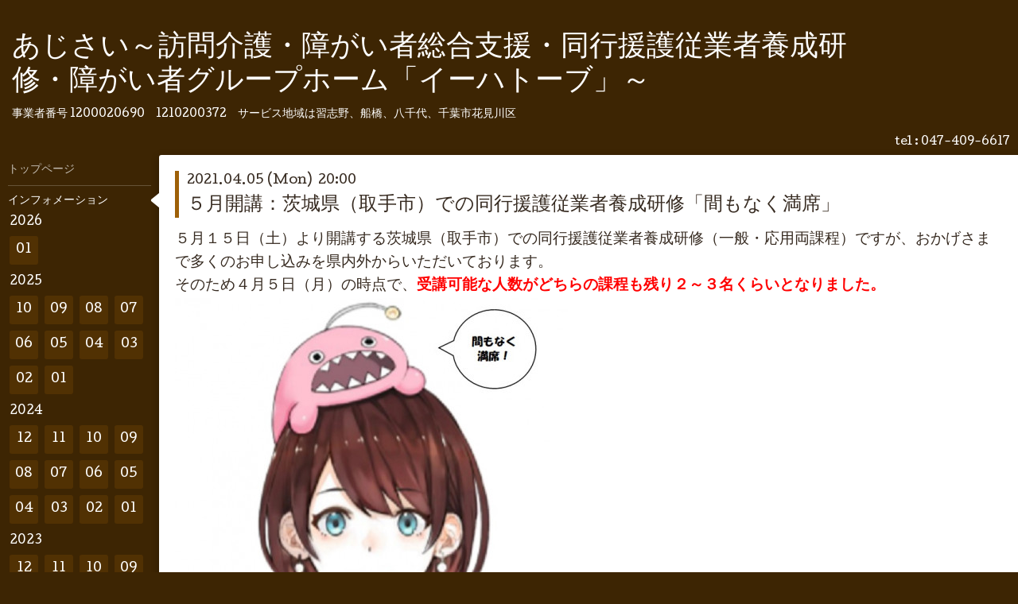

--- FILE ---
content_type: text/html; charset=utf-8
request_url: http://narashino-ajisai.com/info/3856352
body_size: 4351
content:
<!DOCTYPE html>
<html xmlns="http://www.w3.org/1999/xhtml" xml:lang="ja" lang="ja">
<head>
  <!-- Hello: ver.202009170000 -->
  <meta charset="utf-8">
  <title>５月開講：茨城県（取手市）での同行援護従業者養成研修「間もなく満席」 - あじさい～訪問介護・障がい者総合支援・同行援護従業者養成研修・障がい者グループホーム「イーハトーブ」～</title>
  <meta name="viewport" content="width=device-width, initial-scale=1, maximum-scale=1, user-scalable=yes">

  <meta name="description" content="５月１５日（土）より開講する茨城県（取手市）での同行援護従業者養成研修（一般・応用両課程）ですが、おかげさまで多くのお申し込みを県内外からいただいております...">
  <meta name="keywords" content="あじさい,訪問介護, 障がい者総合支援, 同行援護,習志野市,同行援護従業者養成研修">

  <meta property="og:title" content="５月開講：茨城県（取手市）での同行援護従業者養成研修「間もなく満席」">
  <meta property="og:image" content="https://cdn.goope.jp/42855/170919211120h944.jpg">
  <meta property="og:site_name" content="あじさい～訪問介護・障がい者総合支援・同行援護従業者養成研修・障がい者グループホーム「イーハトーブ」～">
  <link rel="shortcut icon" href="//cdn.goope.jp/42855/170919211752-59c10af04a0ef.ico" />
  <link rel="alternate" type="application/rss+xml" title="あじさい～訪問介護・障がい者総合支援・同行援護従業者養成研修・障がい者グループホーム「イーハトーブ」～ / RSS" href="/feed.rss">
  <link rel="stylesheet" href="/style.css?767570-1641012827">
  <link rel="stylesheet" href="//fonts.googleapis.com/css?family=Cutive">
  <link rel="stylesheet" href="/css/font-awesome/css/font-awesome.min.css">

  <script src="/assets/jquery/jquery-3.5.1.min.js"></script>
  <script src="/assets/clipsquareimage/jquery.clipsquareimage.js"></script>
</head>
<body id="info">

  <div class="sm_totop mm-fixed-bottom">
    <i class="sm_totop_button fa fa-chevron-up"></i>
  </div>

  <div id="container">

    <div class="sm_header"></div>

    <!-- #header -->
    <div id="header">
      <div class="inner clearfix">

        <h1>
          <a class="shop_sitename" href="http://narashino-ajisai.com">あじさい～訪問介護・障がい者総合支援・同行援護従業者養成研修・障がい者グループホーム「イーハトーブ」～</a>
        </h1>
        <div class="site_description">事業者番号 1200020690　1210200372　サービス地域は習志野、船橋、八千代、千葉市花見川区</div>

        <div id="shop_info">
          <div class="shop_name">
            あじさい
          </div>

          <div class="shop_tel">
            tel : <a class="js-shop_tel" href="tel:047-409-6617">047-409-6617</a>
          </div>

          <div class="shop_rss">
            <a href="/feed.rss"><img src="/img/icon/rss.png" /></a>
          </div>
        </div>
        <!-- /#shop_info -->

        <div class="social_area">
          

          

          
        </div>

      </div>
    </div>
    <!-- /#header -->


    <!-- #contents -->
    <div id="contents" class="clearfix tile">


      <!-- #main_column -->
      <div id="main_column" class="clearfix tile">
        <div class="inner clearfix tile">


<!-- CONTENT ----------------------------------------------------------------------- -->






<!----------------------------------------------
ページ：インフォメーション
---------------------------------------------->
<script src="/js/theme_hello/info.js?20150706"></script>

<h2>インフォメーション</h2>

<!-- .autopagerize_page_element -->
<div class="autopagerize_page_element">

  
  <!-- .article -->
  <div class="article">

    <div class="wrap_title">
      <div class="date">
        2021.04.05&nbsp;(Mon)&nbsp;&nbsp;20:00
      </div>

      <h3>
        <a href="/info/3856352">５月開講：茨城県（取手市）での同行援護従業者養成研修「間もなく満席」</a>
      </h3>
    </div>

    <div class="photo">
      
    </div>

    <div class="body textfield clearfix">
      <p><span style="font-size: 14pt;"><span style="font-size: 14pt;">５月１５日（土）より開講する茨城県（取手市）での同行援護従業者養成研修（一般・応用両課程）ですが、おかげさまで多くのお申し込みを県内外からいただいております。</span><br /><span style="font-size: 14pt;">そのため４月５日（月）の時点で、</span><span style="color: #ff0000;"><strong>受講可能な人数がどちらの課程も残り２～３名くらいとなりました。</strong></span><br /><a href="https://cdn.goope.jp/42855/210405201209-606af089a2205.jpg" target="_blank" style="font-size: 14pt;"><img src="https://cdn.goope.jp/42855/210405201209-606af089a2205_l.jpg" alt="無題.jpg" /><br /></a><span style="font-size: 14pt;">受講をご検討されている方は、お早めにお申し込み下さい。</span><br /><span style="font-size: 14pt;">日程等の詳細は☟をご確認下さい。</span><br /><span style="text-decoration: underline; color: #3366ff;"><span style="font-size: 14pt;"><a href="http://narashino-ajisai.com/free/toride" style="color: #3366ff; text-decoration: underline;">http://narashino-ajisai.com/free/toride</a></span></span><br /></span></p>
    </div>

  </div>
  <!-- /.article -->
  

</div>
<!-- /.autopagerize_page_element -->



























<!-- CONTENT ----------------------------------------------------------------------- -->

          

        </div>
        <!-- /.inner -->

      </div>
      <!-- /#main_column -->


      <!-- #sub_column -->
      <div id="sub_column" class="clearfix tile">
        <div class="inner clearfix">

          <div id="navi" class="section clearfix">
            <div class="inner clearfix">
              <ul class="clearfix">
                
                <li class="navi_top">
                  <a href="/"  class="navi_top">トップページ</a>
                </li>
                
                <li class="navi_info active">
                  <a href="/info"  class="navi_info active">インフォメーション</a><ul class="sub_navi">
<li><a href='/info/2026-01'>2026-01（2）</a></li>
<li><a href='/info/2025-10'>2025-10（5）</a></li>
<li><a href='/info/2025-09'>2025-09（2）</a></li>
<li><a href='/info/2025-08'>2025-08（1）</a></li>
<li><a href='/info/2025-07'>2025-07（1）</a></li>
<li><a href='/info/2025-06'>2025-06（3）</a></li>
<li><a href='/info/2025-05'>2025-05（2）</a></li>
<li><a href='/info/2025-04'>2025-04（3）</a></li>
<li><a href='/info/2025-03'>2025-03（5）</a></li>
<li><a href='/info/2025-02'>2025-02（2）</a></li>
<li><a href='/info/2025-01'>2025-01（2）</a></li>
<li><a href='/info/2024-12'>2024-12（1）</a></li>
<li><a href='/info/2024-11'>2024-11（3）</a></li>
<li><a href='/info/2024-10'>2024-10（1）</a></li>
<li><a href='/info/2024-09'>2024-09（2）</a></li>
<li><a href='/info/2024-08'>2024-08（4）</a></li>
<li><a href='/info/2024-07'>2024-07（7）</a></li>
<li><a href='/info/2024-06'>2024-06（3）</a></li>
<li><a href='/info/2024-05'>2024-05（2）</a></li>
<li><a href='/info/2024-04'>2024-04（4）</a></li>
<li><a href='/info/2024-03'>2024-03（4）</a></li>
<li><a href='/info/2024-02'>2024-02（4）</a></li>
<li><a href='/info/2024-01'>2024-01（1）</a></li>
<li><a href='/info/2023-12'>2023-12（1）</a></li>
<li><a href='/info/2023-11'>2023-11（2）</a></li>
<li><a href='/info/2023-10'>2023-10（2）</a></li>
<li><a href='/info/2023-09'>2023-09（2）</a></li>
<li><a href='/info/2023-07'>2023-07（3）</a></li>
<li><a href='/info/2023-06'>2023-06（4）</a></li>
<li><a href='/info/2023-05'>2023-05（2）</a></li>
<li><a href='/info/2023-04'>2023-04（3）</a></li>
<li><a href='/info/2023-03'>2023-03（3）</a></li>
<li><a href='/info/2023-02'>2023-02（2）</a></li>
<li><a href='/info/2023-01'>2023-01（4）</a></li>
<li><a href='/info/2022-12'>2022-12（2）</a></li>
<li><a href='/info/2022-11'>2022-11（5）</a></li>
<li><a href='/info/2022-10'>2022-10（4）</a></li>
<li><a href='/info/2022-09'>2022-09（3）</a></li>
<li><a href='/info/2022-08'>2022-08（4）</a></li>
<li><a href='/info/2022-07'>2022-07（4）</a></li>
<li><a href='/info/2022-06'>2022-06（5）</a></li>
<li><a href='/info/2022-05'>2022-05（2）</a></li>
<li><a href='/info/2022-03'>2022-03（4）</a></li>
<li><a href='/info/2022-02'>2022-02（6）</a></li>
<li><a href='/info/2022-01'>2022-01（5）</a></li>
<li><a href='/info/2021-12'>2021-12（2）</a></li>
<li><a href='/info/2021-11'>2021-11（2）</a></li>
<li><a href='/info/2021-10'>2021-10（2）</a></li>
<li><a href='/info/2021-09'>2021-09（6）</a></li>
<li><a href='/info/2021-08'>2021-08（3）</a></li>
<li><a href='/info/2021-07'>2021-07（1）</a></li>
<li><a href='/info/2021-06'>2021-06（6）</a></li>
<li><a href='/info/2021-05'>2021-05（3）</a></li>
<li><a href='/info/2021-04'>2021-04（7）</a></li>
<li><a href='/info/2021-03'>2021-03（7）</a></li>
<li><a href='/info/2021-02'>2021-02（3）</a></li>
<li><a href='/info/2021-01'>2021-01（3）</a></li>
<li><a href='/info/2020-12'>2020-12（6）</a></li>
<li><a href='/info/2020-11'>2020-11（1）</a></li>
<li><a href='/info/2020-10'>2020-10（2）</a></li>
<li><a href='/info/2020-09'>2020-09（3）</a></li>
<li><a href='/info/2020-08'>2020-08（1）</a></li>
<li><a href='/info/2020-07'>2020-07（5）</a></li>
<li><a href='/info/2020-06'>2020-06（4）</a></li>
<li><a href='/info/2020-05'>2020-05（1）</a></li>
<li><a href='/info/2020-04'>2020-04（2）</a></li>
<li><a href='/info/2020-03'>2020-03（4）</a></li>
<li><a href='/info/2020-02'>2020-02（5）</a></li>
<li><a href='/info/2020-01'>2020-01（2）</a></li>
<li><a href='/info/2019-11'>2019-11（1）</a></li>
<li><a href='/info/2019-10'>2019-10（6）</a></li>
<li><a href='/info/2019-09'>2019-09（2）</a></li>
<li><a href='/info/2019-08'>2019-08（1）</a></li>
<li><a href='/info/2019-07'>2019-07（1）</a></li>
<li><a href='/info/2019-06'>2019-06（1）</a></li>
<li><a href='/info/2019-05'>2019-05（1）</a></li>
<li><a href='/info/2019-04'>2019-04（4）</a></li>
<li><a href='/info/2019-03'>2019-03（1）</a></li>
<li><a href='/info/2019-02'>2019-02（1）</a></li>
<li><a href='/info/2019-01'>2019-01（4）</a></li>
<li><a href='/info/2018-12'>2018-12（1）</a></li>
<li><a href='/info/2018-11'>2018-11（1）</a></li>
<li><a href='/info/2018-10'>2018-10（2）</a></li>
<li><a href='/info/2018-09'>2018-09（7）</a></li>
<li><a href='/info/2018-08'>2018-08（4）</a></li>
<li><a href='/info/2018-07'>2018-07（5）</a></li>
<li><a href='/info/2018-06'>2018-06（3）</a></li>
<li><a href='/info/2018-05'>2018-05（4）</a></li>
<li><a href='/info/2018-04'>2018-04（3）</a></li>
<li><a href='/info/2018-03'>2018-03（10）</a></li>
<li><a href='/info/2018-01'>2018-01（6）</a></li>
<li><a href='/info/2017-12'>2017-12（13）</a></li>
<li><a href='/info/2017-11'>2017-11（10）</a></li>
<li><a href='/info/2017-10'>2017-10（8）</a></li>
<li><a href='/info/2017-09'>2017-09（10）</a></li>
<li><a href='/info/2017-08'>2017-08（2）</a></li>
<li><a href='/info/2017-07'>2017-07（6）</a></li>
<li><a href='/info/2017-06'>2017-06（7）</a></li>
<li><a href='/info/2017-05'>2017-05（4）</a></li>
<li><a href='/info/2017-04'>2017-04（1）</a></li>
<li><a href='/info/2017-03'>2017-03（2）</a></li>
<li><a href='/info/2016-11'>2016-11（3）</a></li>
</ul>

                </li>
                
                <li class="navi_menu">
                  <a href="/menu"  class="navi_menu">サービス内容</a>
                </li>
                
                <li class="navi_free free_380748">
                  <a href="/free/grouphome"  class="navi_free free_380748">障がい者グループホーム「イーハトーブ」</a>
                </li>
                
                <li class="navi_free free_472458">
                  <a href="/free/guidehelper"  class="navi_free free_472458">同行援護＆同行援護従業者養成研修とは</a>
                </li>
                
                <li class="navi_free free_129271">
                  <a href="/free/generalinformation"  class="navi_free free_129271">同行援護従業者養成研修【総合案内】</a>
                </li>
                
                <li class="navi_free free_127679">
                  <a href="/free/questionnaire"  class="navi_free free_127679">同行援護従業者養成研修【受講生アンケート】</a>
                </li>
                
                <li class="navi_free free_165520">
                  <a href="/free/school-regulations"  class="navi_free free_165520">同行援護従業者養成研修【学則】</a>
                </li>
                
                <li class="navi_free free_117165">
                  <a href="/free/chiba"  class="navi_free free_117165">同行援護従業者養成研修【千葉市詳細・予約】</a>
                </li>
                
                <li class="navi_free free_191040">
                  <a href="/free/toride"  class="navi_free free_191040">同行援護従業者養成研修【取手市詳細・予約】</a>
                </li>
                
                <li class="navi_free free_424913">
                  <a href="/free/rokko"  class="navi_free free_424913">同行援護従業者養成研修【鹿嶋市詳細・予約】</a>
                </li>
                
                <li class="navi_free free_124225">
                  <a href="/free/training"  class="navi_free free_124225">同行援護従業者養成研修【研修依頼について＆研修実績】</a>
                </li>
                
                <li class="navi_free free_134733">
                  <a href="/free/ajisai"  class="navi_free free_134733">心が見える人の文集「あじさい」販売中！</a>
                </li>
                
                <li class="navi_about">
                  <a href="/about"  class="navi_about">事業所情報</a>
                </li>
                
                <li class="navi_recruit">
                  <a href="/recruit"  class="navi_recruit">求人ページ</a>
                </li>
                
                <li class="navi_free free_351956">
                  <a href="/free/tokuteikasan"  class="navi_free free_351956">介護職員特定処遇改善加算　算定要件</a>
                </li>
                
                <li class="navi_photo">
                  <a href="/photo"  class="navi_photo">写真</a>
                </li>
                
                <li class="navi_contact">
                  <a href="/contact"  class="navi_contact">お問い合わせ</a>
                </li>
                
                <li class="navi_calendar">
                  <a href="/calendar"  class="navi_calendar">カレンダー</a>
                </li>
                
                <li class="navi_free free_165909">
                  <a href="/free/link"  class="navi_free free_165909">リンク</a>
                </li>
                
                </ul>
            </div>
          </div>
          <!-- /#navi -->

          <!-- #schedule -->
          <dl id="schedule" class="section today_area">
            <dt class="today_title">
              Today&apos;s Schedule<br>
              <span>2026.01.21 Wednesday</span>
            </dt>
            
          </dl>
          <!-- /#schedule -->

          <div class="qr_area section">
            <img src="//r.goope.jp/qr/chiba-ajisai"width="100" height="100" />
          </div>

          <div class="gadgets"></div>

        </div>
        <!-- /.inner -->
      </div>
      <!-- /#sub_column -->

    </div>
    <!-- /#contents -->

    <!-- #footer -->
    <div id="footer" class="clearfix">
      <div class="inner clearfix">

        <!-- /.social -->
        <div class="social">
          
        </div>
        <!-- /.social -->

        <div class="footer_info section right">
          

          <div class="copyright">
            &copy;2026 <a href="http://narashino-ajisai.com">あじさい</a>. All Rights Reserved.
          </div>

          <div class="counter_area access_counter">
            Today: <span class="num">78</span> /
            Yesterday: <span class="num">627</span> /
            Total: <span class="num">832630</span>
          </div>

          <div class="powered">
            Powered by <a href="https://goope.jp/">グーペ</a> / <a href="https://admin.goope.jp/">Admin</a>
          </div>
        </div>

      </div>
    </div>
    <!-- /#footer -->

  </div>
  <!-- /#container -->

  <div id="sm_navi">
    <ul>
      
      <li class="footer_navi_top">
        <a href="/"  class="footer_navi_top">トップページ</a>
      </li>
      
      <li class="footer_navi_info active">
        <a href="/info"  class="footer_navi_info active">インフォメーション</a>
      </li>
      
      <li class="footer_navi_menu">
        <a href="/menu"  class="footer_navi_menu">サービス内容</a>
      </li>
      
      <li class="footer_navi_free free_380748">
        <a href="/free/grouphome"  class="footer_navi_free free_380748">障がい者グループホーム「イーハトーブ」</a>
      </li>
      
      <li class="footer_navi_free free_472458">
        <a href="/free/guidehelper"  class="footer_navi_free free_472458">同行援護＆同行援護従業者養成研修とは</a>
      </li>
      
      <li class="footer_navi_free free_129271">
        <a href="/free/generalinformation"  class="footer_navi_free free_129271">同行援護従業者養成研修【総合案内】</a>
      </li>
      
      <li class="footer_navi_free free_127679">
        <a href="/free/questionnaire"  class="footer_navi_free free_127679">同行援護従業者養成研修【受講生アンケート】</a>
      </li>
      
      <li class="footer_navi_free free_165520">
        <a href="/free/school-regulations"  class="footer_navi_free free_165520">同行援護従業者養成研修【学則】</a>
      </li>
      
      <li class="footer_navi_free free_117165">
        <a href="/free/chiba"  class="footer_navi_free free_117165">同行援護従業者養成研修【千葉市詳細・予約】</a>
      </li>
      
      <li class="footer_navi_free free_191040">
        <a href="/free/toride"  class="footer_navi_free free_191040">同行援護従業者養成研修【取手市詳細・予約】</a>
      </li>
      
      <li class="footer_navi_free free_424913">
        <a href="/free/rokko"  class="footer_navi_free free_424913">同行援護従業者養成研修【鹿嶋市詳細・予約】</a>
      </li>
      
      <li class="footer_navi_free free_124225">
        <a href="/free/training"  class="footer_navi_free free_124225">同行援護従業者養成研修【研修依頼について＆研修実績】</a>
      </li>
      
      <li class="footer_navi_free free_134733">
        <a href="/free/ajisai"  class="footer_navi_free free_134733">心が見える人の文集「あじさい」販売中！</a>
      </li>
      
      <li class="footer_navi_about">
        <a href="/about"  class="footer_navi_about">事業所情報</a>
      </li>
      
      <li class="footer_navi_recruit">
        <a href="/recruit"  class="footer_navi_recruit">求人ページ</a>
      </li>
      
      <li class="footer_navi_free free_351956">
        <a href="/free/tokuteikasan"  class="footer_navi_free free_351956">介護職員特定処遇改善加算　算定要件</a>
      </li>
      
      <li class="footer_navi_photo">
        <a href="/photo"  class="footer_navi_photo">写真</a>
      </li>
      
      <li class="footer_navi_contact">
        <a href="/contact"  class="footer_navi_contact">お問い合わせ</a>
      </li>
      
      <li class="footer_navi_calendar">
        <a href="/calendar"  class="footer_navi_calendar">カレンダー</a>
      </li>
      
      <li class="footer_navi_free free_165909">
        <a href="/free/link"  class="footer_navi_free free_165909">リンク</a>
      </li>
      
    </ul>
  </div>

  <script src="/js/tooltip.js"></script>
  <script src="/assets/colorbox/jquery.colorbox-1.6.4.min.js"></script>
  <script src="/assets/responsiveslides/responsiveslides-1.55.min.js"></script>
  <script src="/assets/mobilemenu/mobilemenu.js"></script>
  <script src="/js/theme_hello/init.js?20200824"></script>
</body>
</html>
